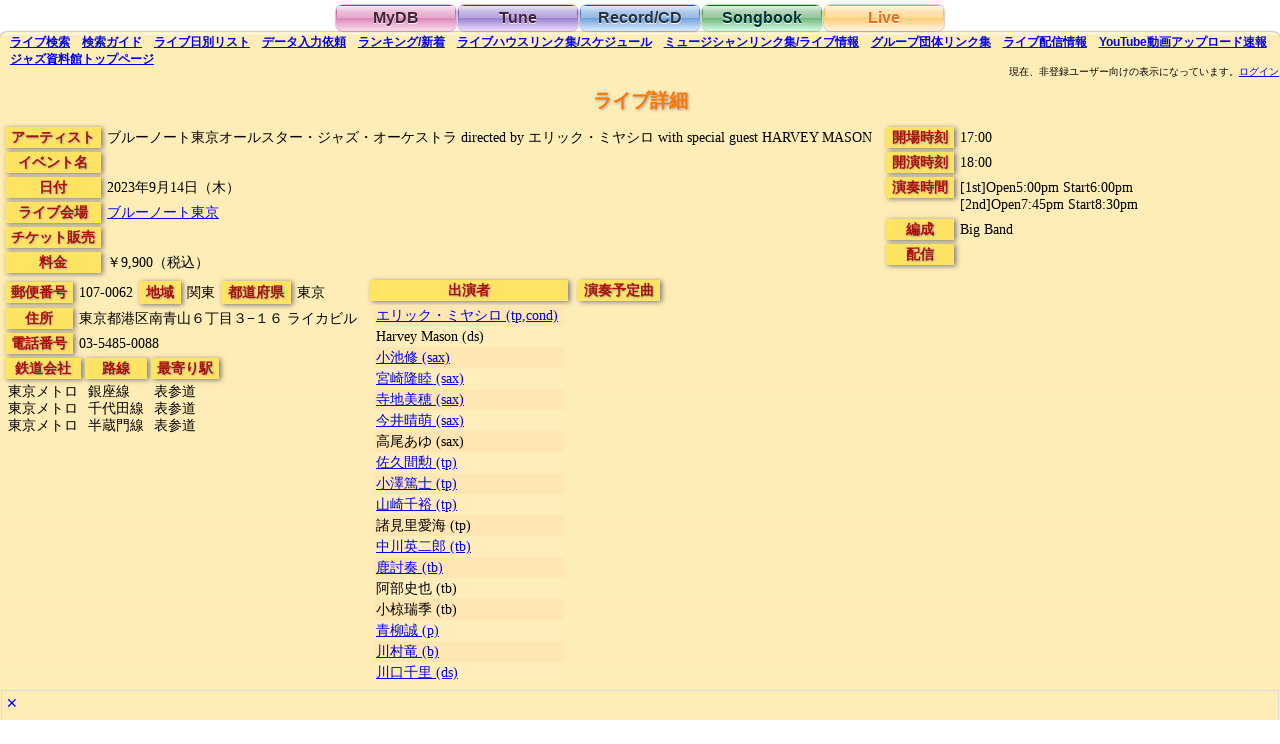

--- FILE ---
content_type: text/html;charset=utf-8
request_url: https://jazzshiryokan.net/jazzDB/live_detail.php?recordID=L323729
body_size: 31054
content:

<!DOCTYPE html>
<html lang="ja">

<head>

<meta name="robots" content="index,follow">
<meta name="Mediapartners-Google" content="index,follow">
<meta http-equiv="Content-Type" content="text/html;charset=utf-8">
<meta name="viewport" content="width=device-width, initial-scale=1">
<link rel="stylesheet" href="style.css" type="text/css">
<link rel="index" href="https://jazzshiryokan.net/">
<link rel="search" href="https://jazzshiryokan.net/jazzDB/live_search.php">
<link rel="canonical" href="https://jazzshiryokan.net/jazzDB/live_detail.php?recordID=L323729">
<link rel="contents" href="https://jazzshiryokan.net/jazzDB/live_list.php?yearMonthDay=9/14/2023">

<title>ブルーノート東京オールスター・ジャズ・オーケストラ directed by エリック・ミヤシロ with special guest HARVEY MASON /ブルーノート東京 2023年9月14日 | ジャズ資料館 ライブ詳細</title>

<meta name="Description" content="表参道 の ブルーノート東京 で 2023年9月14日開催の、ブルーノート東京オールスター・ジャズ・オーケストラ directed by エリック・ミヤシロ with special guest HARVEY MASON  のライブ情報です。">

<meta name="KeyWords" content="ジャズ,Jazz,ライブ,コンサート,スケジュール,予定,表参道,ブルーノート東京,2023年9月14日,ブルーノート東京オールスター・ジャズ・オーケストラ directed by エリック・ミヤシロ with special guest HARVEY MASON ">

<script type="text/javascript">

function lengthCheck() {
	if ("ブルーノート東京オールスター・ジャズ・オーケストラ directed by エリック・ミヤシロ with special guest HARVEY MASON".length < 30 || "".length < 30) {
		document.getElementById("artistCell").style.whiteSpace = "nowrap";
	}
	if ("ブルーノート東京".length < 30) {
		document.getElementById("livehouseCell").style.whiteSpace = "nowrap";
	}
}

function ads(n) {
	var x = Math.random();
	if( document.getElementById("ads" + n) && document.getElementById("altAd" + n)) {
		if( x < 0.1 ) {
			document.getElementById("ads" + n).style.display = "none";
			document.getElementById("altAd" + n).style.display = "block";
		} else {
			document.getElementById("ads" + n).style.display = "none";
			document.getElementById("altAd" + n).style.display = "none";
		}
	}
}

function altAd(n) {
	if( document.getElementById("ads" + n) && document.getElementById("altAd" + n)) {
			document.getElementById("ads" + n).style.display = "none";
			document.getElementById("altAd" + n).style.display = "none";
	}
}

</script>

<noscript>
<meta http-equiv="refresh" content="0; URL=../index_noJS.php">
</noscript>

</head>

<body onLoad="lengthCheck()">

<!-- Global Site Tag (gtag.js) - Google Analytics -->
<script async src="https://www.googletagmanager.com/gtag/js?id=UA-927697-7"></script>
<script>
  window.dataLayer = window.dataLayer || [];
  function gtag(){dataLayer.push(arguments)};
  gtag('js', new Date());

  gtag('config', 'UA-927697-7');
</script>
<div class="container">

<div style="text-align:center"><div class="tab pink_button"><a href="mydb_login.php" class="tab pink_button">MyDB</a></div><div class="tab purple_button"><a href="tune_search.php" class="tab purple_button">Tune</a></div><div class="tab blue_button"><a href="disc_search.php" class="tab blue_button">Record/CD</a></div><div class="tab green_button"><a href="songbook_search.php" class="tab green_button">Songbook</a></div><div class="tab orange_selected_button"><span class="tab orange_button">Live</span></div></div>

<div class="orange_body">

<h6><span class="sub_menu"><a href="live_search.php" id="liveSearchLink"><span class="pc_only">ライブ</span>検索</a></span> <span class="sub_menu"><a href="live_guide.php"><span class="pc_only">検索</span>ガイド</a></span> <span class="sub_menu"><a href="live_list.php"><span class="pc_only">ライブ日別</span>リスト</a></span> <span class="sub_menu"><a href="live_post.php"><span class="pc_only">データ</span>入力依頼</a></span> <span class="sub_menu"><a href="live_ranking.php">ランキング<span class="pc_only">/</span>新着</a></span> <span class="sub_menu"><a href="livehouse_link.php">ライブハウス<span class="pc_only">リンク集/スケジュール</span></a></span> <span class="sub_menu"><a href="contact_link.php">ミュージシャン<span class="pc_only">リンク集/ライブ情報</span></a></span> <span class="sub_menu"><a href="group_link.php">グループ団体<span class="pc_only">リンク集</span></a></span> <span class="sub_menu"><a href="livevideo_result.php"><span class="pc_only">ライブ</span>配信<span class="pc_only">情報</span></a></span> <span class="sub_menu"><a href="youtube_result.php">YouTube<span class="pc_only">動画アップロード速報</span></a></span> <span class="sub_menu"><a href="../index.html"><span class="pc_only">ジャズ資料館</span>トップ<span class="pc_only">ページ</span></a></span></h6>

<br>

<div id="message" align="right" style="font-size: 66%;">
<noscript>現在ブラウザの JavaScript が無効になっているようです。この状態では、<br>当Webサイトをほとんど利用できませんので、有効に設定して下さい。<br>
</noscript>
現在、非登録ユーザー向けの表示になっています。<a href='mydb_login.php'>ログイン</a></div>

<div id="message2" align="right" style="font-size: 66%;"></div>

<div class="center_text"><h1 class="live_title"><span class="live_title">ライブ詳細</span></h1>
</div>


<div style="max-width:100%;display:inline-block;vertical-align:top;">

<div style="display:inline-block;margin:2px;max-width:100%;vertical-align:top;">
<table border="0" cellspacing="0" cellpadding="0">
	<tr><td nowrap align="center"><div class="live_item" style="margin:2px;">&nbsp;<h2 class="live_item">アーティスト</h2>&nbsp;</div></td><td><div id="artistCell" class="live_data"><h3 class="live_data">ブルーノート東京オールスター・ジャズ・オーケストラ directed by エリック・ミヤシロ with special guest HARVEY MASON</h3></div></td></tr>
	<tr><td nowrap align="center"><div class="live_item" style="margin:2px;">&nbsp;<h2 class="live_item">イベント名</h2>&nbsp;</div></td><td><div class="live_data"><h3 class="live_data">
</h3</div></td></tr>
<tr><td nowrap align="center"><div class="live_item" style="margin:2px;">&nbsp;<h2 class="live_item">日付</h2>&nbsp;</div></td><td><div class="live_data"><h3 class="live_data">2023年9月14日（木）</h3></div></td></tr>
<tr><td nowrap align="center"><div class="live_item" style="margin:2px;">&nbsp;<h2 class="live_item">ライブ会場</h2>&nbsp;</div></td><td><div id="livehouseCell" class="live_data"><h3 class="live_data">
<a href="livehouse_detail.php?recordID=H5">ブルーノート東京</a></h3></div></td></tr>
<tr><td nowrap align="center"><div class="live_item" style="margin:2px;">&nbsp;チケット販売&nbsp;</div></td><td><div class="live_data">
</div></td></tr>
<tr><td nowrap align="center" valign="top"><div class="live_item" style="margin:2px;">&nbsp;<h2 class="live_item">料金</h2>&nbsp;</div></td><td><div class="live_data"><h3 class="live_data">
￥9,900（税込）</h3></div></td></tr>
</table>
</div>

<div style="display:inline-block;margin:2px;max-width:100%;vertical-align:top;">
<table border="0" cellspacing="0" cellpadding="0">
	<tr><td nowrap align="center"><div class="live_item" style="margin:2px;">&nbsp;<h2 class="live_item">開場時刻</h2>&nbsp;</div></td><td><div class="live_data"><h3 class="live_data">17:00</h3></div></td></tr>
	<tr><td nowrap align="center"><div class="live_item" style="margin:2px;">&nbsp;<h2 class="live_item">開演時刻</h2>&nbsp;</div></td><td><div class="live_data"><h3 class="live_data">18:00</h3></div></td></tr>
	<tr><td nowrap align="center" valign="top"><div class="live_item" style="margin:2px;">&nbsp;<h2 class="live_item">演奏時間</h2>&nbsp;</div></td><td><div class="live_data"><h3 class="live_data">[1st]Open5:00pm Start6:00pm<br>[2nd]Open7:45pm Start8:30pm</h3></div></td></tr>
	<tr><td nowrap align="center" valign="top"><div class="live_item" style="margin:2px;">&nbsp;<h2 class="live_item">編成</h2>&nbsp;</div></td><td><div class="live_data"><h3 class="live_data">
Big Band<br></h3></div></td></tr>
	<tr><td nowrap align="center"><div class="live_item" style="margin:2px;">&nbsp;配信&nbsp;</div></td><td><div class="live_data">
</div></td></tr>
</table>
</div>

<div style="display:inline-block;margin:2px;max-width:100%;vertical-align:top;">
<table border="0" cellspacing="0" cellpadding="0">
	<tr><td nowrap align="center"><div class="live_item" style="margin:2px;">&nbsp;郵便番号&nbsp;</div></td><td nowrap><span class="live_data">107-0062</span><span class="live_item" style="margin:2px;">&nbsp;<h2 class="live_item">地域</h2>&nbsp;</span><span class="live_data"><h3 class="live_data">関東</h3></span><span class="live_item" style="margin:2px;">&nbsp;<h2 class="live_item">都道府県</h2>&nbsp;</span><span class="live_data"><h3 class="live_data">東京</h3></span></td></tr>
	<tr><td nowrap align="center" valign="top"><div class="live_item" style="margin:2px;">&nbsp;<h2 class="live_item">住所</h2>&nbsp;</div></td><td><div class="live_data"><h3 class="live_data">東京都港区南青山６丁目３−１６ <span style="white-space:nowrap;">ライカビル</h3></span></div></td></tr>
	<tr><td nowrap align="center" valign="top"><div class="live_item" style="margin:2px;">&nbsp;電話番号&nbsp;</div></td><td><div class="live_data">03-5485-0088</div></td></tr>
</table>

<table border="0" cellspacing="0" cellpadding="1">
<tr valign="top"><td nowrap><div class="live_item" align="center" style="margin:1px;">&nbsp;鉄道会社&nbsp;</div>
<div class="live_data">
東京メトロ<br>東京メトロ<br>東京メトロ<br></div>
</td><td nowrap><div class="live_item" align="center" style="margin:1px;">&nbsp;路線&nbsp;</div>
<div class="live_data">
銀座線<br>千代田線<br>半蔵門線<br></div>
</td><td nowrap><div class="live_item" align="center" style="margin:1px;">&nbsp;<h2 class="live_item">最寄り駅</h2>&nbsp;</div>
<div class="live_data"><h3 class="live_data">
表参道<br>表参道<br>表参道<br></h3></div>
</td></tr>
</table>
</div>

<div style="display:inline-block;vertical-align:top;margin:3px;max-width:100%;">
	<div class="live_item">&nbsp;<h2 class="live_item">出演者</h2>&nbsp;</div>
<div class="live_data">
<table border="0" cellspacing="0" cellpadding="2" class="live_table">
<tr><td><a href="performer_detail.php?recordID=M33"><h3 class="live_data">エリック・ミヤシロ (tp,cond)</h3></a>&nbsp;</td></tr><tr><td><h3 class="live_data">Harvey Mason (ds)</h3>&nbsp;</td></tr><tr><td><a href="performer_detail.php?recordID=M2208"><h3 class="live_data">小池修 (sax)</h3></a>&nbsp;</td></tr><tr><td><a href="performer_detail.php?recordID=M1101"><h3 class="live_data">宮崎隆睦 (sax)</h3></a>&nbsp;</td></tr><tr><td><a href="performer_detail.php?recordID=M6383"><h3 class="live_data">寺地美穂 (sax)</h3></a>&nbsp;</td></tr><tr><td><a href="performer_detail.php?recordID=M14757"><h3 class="live_data">今井晴萌 (sax)</h3></a>&nbsp;</td></tr><tr><td><h3 class="live_data">高尾あゆ (sax)</h3>&nbsp;</td></tr><tr><td><a href="performer_detail.php?recordID=M1635"><h3 class="live_data">佐久間勲 (tp)</h3></a>&nbsp;</td></tr><tr><td><a href="performer_detail.php?recordID=M5093"><h3 class="live_data">小澤篤士 (tp)</h3></a>&nbsp;</td></tr><tr><td><a href="performer_detail.php?recordID=M6363"><h3 class="live_data">山崎千裕 (tp)</h3></a>&nbsp;</td></tr><tr><td><h3 class="live_data">諸見里愛海 (tp)</h3>&nbsp;</td></tr><tr><td><a href="performer_detail.php?recordID=M3403"><h3 class="live_data">中川英二郎 (tb)</h3></a>&nbsp;</td></tr><tr><td><a href="performer_detail.php?recordID=M2015"><h3 class="live_data">鹿討奏 (tb)</h3></a>&nbsp;</td></tr><tr><td><h3 class="live_data">阿部史也 (tb)</h3>&nbsp;</td></tr><tr><td><h3 class="live_data">小椋瑞季 (tb)</h3>&nbsp;</td></tr><tr><td><a href="performer_detail.php?recordID=M2779"><h3 class="live_data">青柳誠 (p)</h3></a>&nbsp;</td></tr><tr><td><a href="performer_detail.php?recordID=M2912"><h3 class="live_data">川村竜 (b)</h3></a>&nbsp;</td></tr><tr><td><a href="performer_detail.php?recordID=M4675"><h3 class="live_data">川口千里 (ds)</h3></a>&nbsp;</td></tr></table>
</div>
</div>

<div style="display:inline-block;vertical-align:top;margin:3px;max-width:100%;">
<div class="live_item">&nbsp;演奏予定曲&nbsp;</div>
<div class="live_data">
<table border="0" cellspacing="0" cellpadding="2" class="live_table">
</table>
</div>
</div>

<br>


<div id="ads1" style="display:block;border:#dddddd solid 1px;"><a href="javascript:void(0);" onClick="ads(1);" style="text-decoration:none;display:inline-block;margin:4px;">✕</a>

<script async src="//pagead2.googlesyndication.com/pagead/js/adsbygoogle.js"></script>
<!-- orange responsive -->
<ins class="adsbygoogle"
     style="display:block"
     data-ad-client="ca-pub-5874520651583231"
     data-ad-slot="1393728419"
     data-ad-format="auto"></ins>
<script>
(adsbygoogle = window.adsbygoogle || []).push({});
</script>

</div>

<div id="altAd1" style="display:none;border:#999999 solid 1px;"><a href="javascript:void(0);" onClick="altAd(1);" style="text-decoration:none;display:inline-block;margin:4px;">✕</a>
<div style="text-align:center;font-size:120%;">広告が邪魔ですか？</div>
<br>
有料ユーザー登録(月額100円)で、広告が非表示になりサイトを快適に閲覧できるようになります。ユーザー登録は <a href="./contact_moushikomi.php">こちら</a> から<br>
<br>
</div>

<div class="live_item" style="text-align:center;margin:5px;white-space:nowrap;width:640px;max-width:100%;">&nbsp;地図&nbsp;</div><div class="live_data googleMap">
<iframe src="https://www.google.com/maps/embed?pb=!1m18!1m12!1m3!1d3241.643015673811!2d139.71395531520284!3d35.66116598019893!2m3!1f0!2f0!3f0!3m2!1i1024!2i768!4f13.1!3m3!1m2!1s0x60188b66ac4e8099%3A0xd95752cfa6157050!2z44OW44Or44O844OO44O844OI5p2x5Lqs!5e0!3m2!1sja!2sjp!4v1504377602428" width="600" height="450" frameborder="0" style="border:0" allowfullscreen></iframe></div>



<div id="ads2" style="display:block;border:#dddddd solid 1px;"><a href="javascript:void(0);" onClick="ads(2);" style="text-decoration:none;display:inline-block;margin:4px;">✕</a>

<script async src="//pagead2.googlesyndication.com/pagead/js/adsbygoogle.js"></script>
<!-- orange responsive -->
<ins class="adsbygoogle"
     style="display:block"
     data-ad-client="ca-pub-5874520651583231"
     data-ad-slot="1393728419"
     data-ad-format="auto"></ins>
<script>
(adsbygoogle = window.adsbygoogle || []).push({});
</script>

</div>

<div id="altAd2" style="display:none;border:#999999 solid 1px;"><a href="javascript:void(0);" onClick="altAd(2);" style="text-decoration:none;display:inline-block;margin:4px;">✕</a>
<div style="text-align:center;font-size:120%;">広告が邪魔ですか？</div>
<br>
有料ユーザー登録(月額100円)で、広告が非表示になりサイトを快適に閲覧できるようになります。ユーザー登録は <a href="./contact_moushikomi.php">こちら</a> から<br>
<br>
</div>

</div>

<br>
<br>

<div style="display:inline-block;">

<div style="white-space: nowrap;">
<span class="live_item" style="margin: 4px">&nbsp;メモ&nbsp;</span> <a href="javascript:void(0)" onClick="window.open('mydb_comment_edit.php?userID=&recordID=L323729', 'commentEdit', 'width=320,height=480,scrollbars=1'); return false;">更新</a>　　<span class="live_item">チェック</span>

	<form name="form0" style="display: inline">
	<input type="checkbox" name="check" value="" >
	<a href="javascript:void(0)" onClick="window.open('mydb_comment_check.php?userID=&recordID=L323729&action=', 'commentEdit', 'width=320,height=480,scrollbars=1'); return false;">追加</a>
	</form>

</div>

<div class="live_data">
</div>

<div class="live_data" style="font-style: italic; font-size: 75%; white-space: nowrap; margin-top:8px; margin-bottom:10px;">
</div>

<span class="live_item" style="margin: 4px">&nbsp;コメント&nbsp;</span> <a href="javascript:void(0)" onClick="window.open('mydb_comment_edit.php?userID=&recordID=L323729', 'commentEdit', 'width=320,height=480,scrollbars=1'); return false;">更新</a><br>

<div class="live_data">
</div>

<div class="live_data" style="font-style: italic; font-size: 75%; margin-top: 8px; margin-bottom:8px;">
</div>

<span class="live_item" style="margin: 4px">&nbsp;<h2 class="live_item">オススメ</h2>&nbsp;</span>

<a href="javascript:void(0)" onClick="window.open('mydb_comment_like.php?userID=&recordID=L323729&action=', 'commentEdit','width=320,height=480,scrollbars=1'); document.getElementById('likeImage').style.position='relative'; document.getElementById('likeImage').style.top=0; document.getElementById('likeImage').style.left=6; return false;" onMouseDown="document.getElementById('likeImage').style.position='relative'; document.getElementById('likeImage').style.top=1; document.getElementById('likeImage').style.left=7;" onMouseOver="document.likeImage.src='orangeLikeButton.gif'; document.getElementById('likeImage').style.position='relative'; document.getElementById('likeImage').style.top=0; document.getElementById('likeImage').style.left=6;" onTouchStart="document.likeImage.src='orangeLikeButton.gif'" onMouseOut="document.likeImage.src='transparent.gif'">更新<img src="transparent.gif" style="vertical-align: middle; position: relative; top: 0px; left: 6px;" border="0" name="likeImage" id="likeImage"></a>

<div style="vertical-align: middle; margin-top: 1px; margin-bottom:8px; margin-left: 6px; font-style: italic; font-size: 75%">
</div>

<span class="live_item" style="margin: 4px">&nbsp;タグ&nbsp;</span>

<a href="javascript:void(0)" onClick="window.open('mydb_tag_add.php?recordID=L323729', 'commentEdit', 'width=320,height=480,scrollbars=1'); return false;">追加</a>　<a href="javascript:void(0)" onClick="window.open('mydb_tag_delete.php?recordID=L323729', 'commentEdit', 'width=320,height=480,scrollbars=1'); return false;">削除</a>

<br>

<div style="font-size: 75%; margin: 6px">
</div>

</div>

<br style="clear:left;">

<br>


<hr>

<div class="center_text"><h3><span class="live_title">ワンタッチ検索</span></h3></div>

<a class="orange_one_touch" href="live_result.php?searchDays=today&lop=and&find=検索&keyword=今日のライブ・イベント">今日のライブ</a> 
<a class="orange_one_touch" href="live_result.php?fromDate=01%2F21%2F2026&tillDate=01%2F21%2F2026&lop=and&find=検索&keyword=明日のライブ・イベント">明日のライブ</a>
<a class="orange_one_touch" href="live_result.php?startHour=15&startMinute=00&startTimeOperator=%3C%3D%2B&searchDays=afterToday&startTime=15%3A00&lop=and&find=検索&keyword=昼ライブ">昼ライブ</a> 
<a class="orange_one_touch" href="live_result.php?startHour=23&startMinute=00&startTimeOperator=%3E%3D%2B&searchDays=afterToday&startTime=23%3A00&lop=and&find=検索&keyword=深夜ライブ">深夜ライブ</a> 
<a class="orange_one_touch" href="live_result.php?searchDays=afterToday&prefectureCode=1&lop=and&find=検索&keyword=北海道のライブ・イベント">北海道</a> 
<a class="orange_one_touch" href="live_result.php?searchDays=afterToday&areaCode=2&lop=and&find=検索&keyword=東北のライブ・イベント">東北</a> 
<a class="orange_one_touch" href="live_result.php?searchDays=afterToday&address=仙台&lop=and&find=検索&keyword=仙台のライブ・イベント">仙台</a> 
<a class="orange_one_touch" href="live_result.php?searchDays=afterToday&areaCode=3&lop=and&find=検索&keyword=関東のライブ・イベント">関東</a> 
<a class="orange_one_touch" href="live_result.php?searchDays=afterToday&prefectureCode=11&lop=and&find=検索&keyword=埼玉のライブ・イベント">埼玉</a> 
<a class="orange_one_touch" href="live_result.php?searchDays=afterToday&prefectureCode=12&lop=and&find=検索&keyword=千葉のライブ・イベント">千葉</a> 
<a class="orange_one_touch" href="live_result.php?searchDays=afterToday&prefectureCode=13&lop=and&find=検索&keyword=東京のライブ・イベント">東京</a> 
<a class="orange_one_touch" href="live_result.php?searchDays=afterToday&station=銀座&lop=and&find=検索&keyword=銀座のライブ・イベント">銀座</a> 
<a class="orange_one_touch" href="live_result.php?searchDays=afterToday&station=六本木&lop=and&find=検索&keyword=六本木のライブ・イベント">六本木</a> 
<a class="orange_one_touch" href="live_result.php?searchDays=afterToday&station=新宿&lop=and&find=検索&keyword=新宿のライブ・イベント">新宿</a> 
<a class="orange_one_touch" href="live_result.php?searchDays=afterToday&station=渋谷&lop=and&find=検索&keyword=渋谷のライブ・イベント">渋谷</a> 
<a class="orange_one_touch" href="live_result.php?searchDays=afterToday&station=池袋&lop=and&find=検索&keyword=池袋のライブ・イベント">池袋</a> 
<a class="orange_one_touch" href="live_result.php?searchDays=afterToday&prefectureCode=14&lop=and&find=検索&keyword=神奈川のライブ・イベント">神奈川</a> 
<a class="orange_one_touch" href="live_result.php?searchDays=afterToday&address=横浜&lop=and&find=検索&keyword=横浜のライブ・イベント">横浜</a> 
<a class="orange_one_touch" href="live_result.php?searchDays=afterToday&areaCode=4&lop=and&find=検索&keyword=北陸甲信越のライブ・イベント">北陸甲信越</a> 
<a class="orange_one_touch" href="live_result.php?searchDays=afterToday&areaCode=5&lop=and&find=検索&keyword=東海のライブ・イベント">東海</a> 
<a class="orange_one_touch" href="live_result.php?searchDays=afterToday&prefectureCode=22&lop=and&find=検索&keyword=静岡のライブ・イベント">静岡</a> 
<a class="orange_one_touch" href="live_result.php?searchDays=afterToday&address=名古屋&lop=and&find=検索&keyword=名古屋のライブ・イベント">名古屋</a> 
<a class="orange_one_touch" href="live_result.php?searchDays=afterToday&areaCode=6&lop=and&find=検索&keyword=関西のライブ・イベント">関西</a> 
<a class="orange_one_touch" href="live_result.php?searchDays=afterToday&prefectureCode=26&lop=and&find=検索&keyword=京都のライブ・イベント">京都</a> 
<a class="orange_one_touch" href="live_result.php?searchDays=afterToday&prefectureCode=27&lop=and&find=検索&keyword=大阪のライブ・イベント">大阪</a> 
<a class="orange_one_touch" href="live_result.php?searchDays=afterToday&prefectureCode=28&lop=and&find=検索&keyword=兵庫のライブ・イベント">兵庫</a> 
<a class="orange_one_touch" href="live_result.php?searchDays=afterToday&address=神戸&lop=and&find=検索&keyword=神戸のライブ・イベント">神戸</a> 
<a class="orange_one_touch" href="live_result.php?searchDays=afterToday&areaCode=7&lop=and&find=検索&keyword=中国地方のライブ・イベント">中国地方</a> 
<a class="orange_one_touch" href="live_result.php?searchDays=afterToday&prefectureCode=33&lop=and&find=検索&keyword=岡山のライブ・イベント">岡山</a> 
<a class="orange_one_touch" href="live_result.php?searchDays=afterToday&prefectureCode=34&lop=and&find=検索&keyword=広島のライブ・イベント">広島</a> 
<a class="orange_one_touch" href="live_result.php?searchDays=afterToday&prefectureCode=35&lop=and&find=検索&keyword=山口のライブ・イベント">山口</a> 
<a class="orange_one_touch" href="live_result.php?searchDays=afterToday&areaCode=8&lop=and&find=検索&keyword=四国のライブ・イベント">四国</a> 
<a class="orange_one_touch" href="live_result.php?searchDays=afterToday&areaCode=9&lop=and&find=検索&keyword=九州のライブ・イベント">九州</a> 
<a class="orange_one_touch" href="live_result.php?searchDays=afterToday&prefectureCode=40&lop=and&find=検索&keyword=福岡のライブ・イベント">福岡</a> 
<a class="orange_one_touch" href="live_result.php?searchDays=afterToday&prefectureCode=47&lop=and&find=検索&keyword=沖縄のライブ・イベント">沖縄</a> 
<a class="orange_one_touch" href="live_result.php?searchDays=afterToday&line=中央線&lop=and&find=検索&keyword=中央線沿線のライブ・イベント">中央線沿線</a> 
<a class="orange_one_touch" href="live_result.php?searchDays=afterToday&railwayCompany=東急&lop=and&find=検索&keyword=東急沿線のライブ・イベント">東急沿線</a> 
<a class="orange_one_touch" href="live_result.php?searchDays=afterToday&railwayCompany=阪急&lop=and&find=検索&keyword=阪急沿線のライブ・イベント">阪急沿線</a> 
<a class="orange_one_touch" href="live_result.php?searchDays=afterToday&instrument=Vocal&lop=and&find=検索&keyword=ボーカルのライブ">ボーカル</a> 
<a class="orange_one_touch" href="live_result.php?searchDays=afterToday&instrument=Trumpet&lop=and&find=検索&keyword=トランペットのライブ">トランペット</a> 
<a class="orange_one_touch" href="live_result.php?searchDays=afterToday&instrument=Trombone&lop=and&find=検索&keyword=トロンボーンのライブ">トロンボーン</a> 
<a class="orange_one_touch" href="live_result.php?searchDays=afterToday&instrument=Sax&lop=and&find=検索&keyword=サックスのライブ">サックス</a> 
<a class="orange_one_touch" href="live_result.php?searchDays=afterToday&instrument=Flute&lop=and&find=検索&keyword=フルートのライブ">フルート</a> 
<a class="orange_one_touch" href="live_result.php?searchDays=afterToday&instrument=Clarinet&lop=and&find=検索&keyword=クラリネットのライブ">クラリネット</a> 
<a class="orange_one_touch" href="live_result.php?searchDays=afterToday&instrument=Tuba&lop=and&find=検索&keyword=チューバのライブ">チューバ</a> 
<a class="orange_one_touch" href="live_result.php?searchDays=afterToday&instrument=Guitar&lop=and&find=検索&keyword=ギターのライブ">ギター</a> 
<a class="orange_one_touch" href="live_result.php?searchDays=afterToday&instrument=Banjo&lop=and&find=検索&keyword=バンジョーのライブ">バンジョー</a> 
<a class="orange_one_touch" href="live_result.php?searchDays=afterToday&instrument=Violin&lop=and&find=検索&keyword=バイオリンのライブ">バイオリン</a> 
<a class="orange_one_touch" href="live_result.php?searchDays=afterToday&instrument=Cello&lop=and&find=検索&keyword=チェロのライブ">チェロ</a> 
<a class="orange_one_touch" href="live_result.php?searchDays=afterToday&instrument=Accordion&lop=and&find=検索&keyword=アコーディオンのライブ">アコーディオン</a> 
<a class="orange_one_touch" href="live_result.php?searchDays=afterToday&instrument=Bandoneon&lop=and&find=検索&keyword=バンドネオンのライブ">バンドネオン</a> 
<a class="orange_one_touch" href="live_result.php?searchDays=afterToday&instrument=Harmonica&lop=and&find=検索&keyword=ハーモニカのライブ">ハーモニカ</a> 
<a class="orange_one_touch" href="live_result.php?searchDays=afterToday&instrument=Vibraphone&lop=and&find=検索&keyword=ビブラフォンのライブ">ビブラフォン</a> 
<a class="orange_one_touch" href="live_result.php?searchDays=afterToday&instrument=Marimba&lop=and&find=検索&keyword=マリンバのライブ">マリンバ</a> 
<a class="orange_one_touch" href="live_result.php?searchDays=afterToday&instrument=Steelpan&lop=and&find=検索&keyword=スティールパン">スティールパン</a> 
<a class="orange_one_touch" href="live_result.php?searchDays=afterToday&instrument=Organ&lop=and&find=検索&keyword=オルガンのライブ">オルガン</a> 
<a class="orange_one_touch" href="live_result.php?searchDays=afterToday&instrument=箏&lop=and&find=検索&keyword=箏のライブ">箏</a> 
<a class="orange_one_touch" href="live_result.php?searchDays=afterToday&instrument=三味線&lop=and&find=検索&keyword=三味線のライブ">三味線</a> 
<a class="orange_one_touch" href="live_result.php?searchDays=afterToday&instrument=尺八&lop=and&find=検索&keyword=尺八のライブ">尺八</a> 
<a class="orange_one_touch" href="live_result.php?searchDays=afterToday&instrument=鍵盤ハーモニカ&lop=and&find=検索&keyword=鍵盤ハーモニカのライブ">鍵盤ハーモニカ</a> 
<a class="orange_one_touch" href="live_result.php?searchDays=afterToday&instrument=Piano%20Bass%20Drums&bandFormat=Trio&lop=and&find=検索&keyword=ピアノトリオのライブ">ピアノトリオ</a> 
<a class="orange_one_touch" href="live_result.php?searchDays=afterToday&bandFormat=Duo&lop=and&find=検索&keyword=デュオのライブ">デュオ</a> 
<a class="orange_one_touch" href="live_result.php?searchDays=afterToday&bandFormat=Solo&lop=and&find=検索&keyword=ソロのライブ">ソロ</a> 
<a class="orange_one_touch" href="live_result.php?searchDays=afterToday&bandFormat=Big+Band&lop=and&find=検索&keyword=ビッグバンドのライブ">ビッグバンド</a> 
<a class="orange_one_touch" href="live_result.php?searchDays=afterToday&bandFormat=Jam+Session&lop=and&find=検索&keyword=ジャムセッション">ジャムセッション</a> 
<a class="orange_one_touch" href="live_result.php?searchDays=afterToday&bandFormat=講座・セミナー&lop=and&find=検索&keyword=講座・セミナー">講座・セミナー</a> 
<a class="orange_one_touch" href="live_result.php?searchDays=afterToday&likeSearch=true&lop=and&find=検索&keyword=おすすめライブ・イベント">オススメ</a> 
<a class="orange_one_touch" href="live_result.php?eventTitle=配信&videoURL=*&lop=or&sort=descend&find=検索&keyword=ライブ配信">配信</a> 

<br>


<div id="ads3" style="display:block;border:#dddddd solid 1px;"><a href="javascript:void(0);" onClick="ads(3);" style="text-decoration:none;display:inline-block;margin:4px;">✕</a>

<script async src="//pagead2.googlesyndication.com/pagead/js/adsbygoogle.js"></script>
<!-- orange responsive -->
<ins class="adsbygoogle"
     style="display:block"
     data-ad-client="ca-pub-5874520651583231"
     data-ad-slot="1393728419"
     data-ad-format="auto"></ins>
<script>
(adsbygoogle = window.adsbygoogle || []).push({});
</script>

</div>

<div id="altAd3" style="display:none;border:#999999 solid 1px;"><a href="javascript:void(0);" onClick="altAd(3);" style="text-decoration:none;display:inline-block;margin:4px;">✕</a>
<div style="text-align:center;font-size:120%;">広告が邪魔ですか？</div>
<br>
有料ユーザー登録(月額100円)で、広告が非表示になりサイトを快適に閲覧できるようになります。ユーザー登録は <a href="./contact_moushikomi.php">こちら</a> から<br>
<br>
</div>

</div>

</div>

</body>
</html>

--- FILE ---
content_type: text/html; charset=utf-8
request_url: https://www.google.com/recaptcha/api2/aframe
body_size: 268
content:
<!DOCTYPE HTML><html><head><meta http-equiv="content-type" content="text/html; charset=UTF-8"></head><body><script nonce="1JN2KuK7UZ7hEEd0VhkKsQ">/** Anti-fraud and anti-abuse applications only. See google.com/recaptcha */ try{var clients={'sodar':'https://pagead2.googlesyndication.com/pagead/sodar?'};window.addEventListener("message",function(a){try{if(a.source===window.parent){var b=JSON.parse(a.data);var c=clients[b['id']];if(c){var d=document.createElement('img');d.src=c+b['params']+'&rc='+(localStorage.getItem("rc::a")?sessionStorage.getItem("rc::b"):"");window.document.body.appendChild(d);sessionStorage.setItem("rc::e",parseInt(sessionStorage.getItem("rc::e")||0)+1);localStorage.setItem("rc::h",'1768900158343');}}}catch(b){}});window.parent.postMessage("_grecaptcha_ready", "*");}catch(b){}</script></body></html>